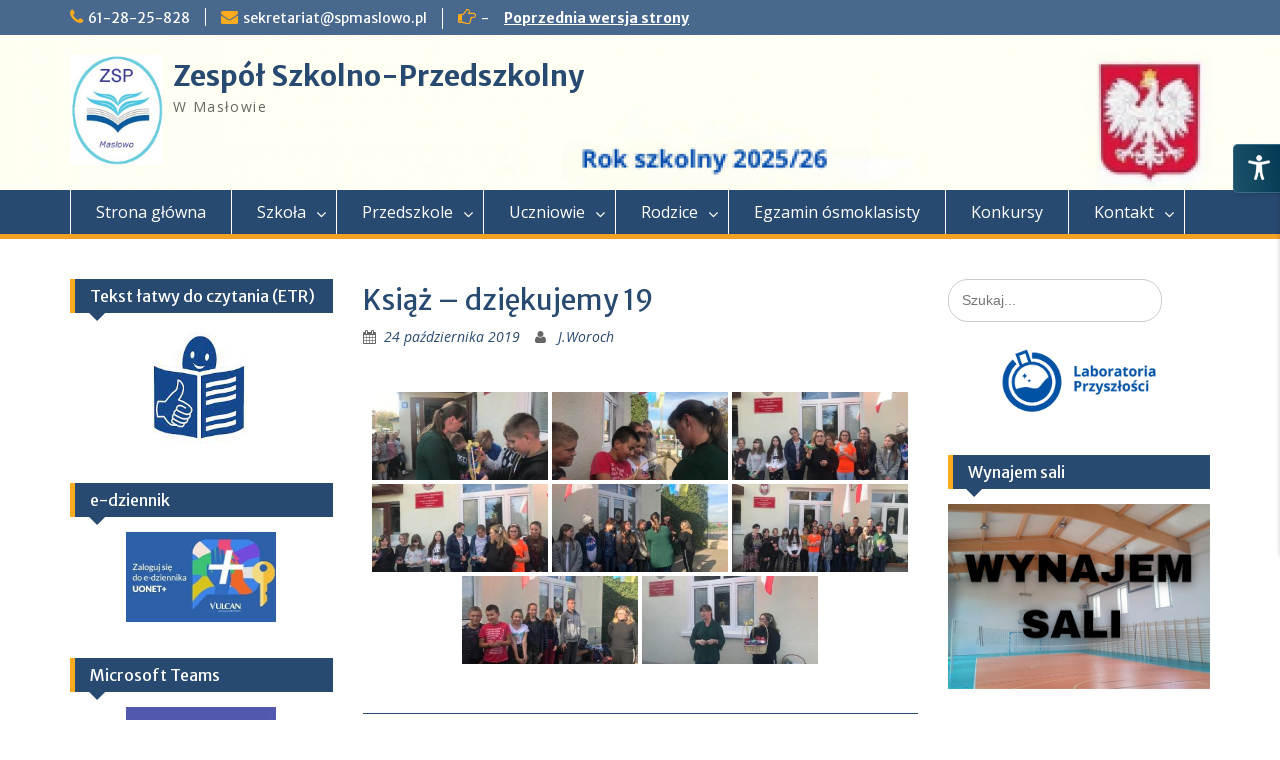

--- FILE ---
content_type: text/html; charset=UTF-8
request_url: http://spmaslowo.pl/index.php/bwg_gallery/ksiaz-dziekujemy-19/
body_size: 14679
content:
<!DOCTYPE html> <html lang="pl-PL"><head>
	    <meta charset="UTF-8">
    <meta name="viewport" content="width=device-width, initial-scale=1">
    <link rel="profile" href="http://gmpg.org/xfn/11">
    <link rel="pingback" href="http://spmaslowo.pl/xmlrpc.php">
    
<title>Książ &#8211; dziękujemy 19 &#8211; Zespół Szkolno-Przedszkolny</title>
<meta name='robots' content='max-image-preview:large' />
<link rel='dns-prefetch' href='//fonts.googleapis.com' />
<link rel='dns-prefetch' href='//s.w.org' />
<link rel="alternate" type="application/rss+xml" title="Zespół Szkolno-Przedszkolny &raquo; Kanał z wpisami" href="http://spmaslowo.pl/index.php/feed/" />
<link rel="alternate" type="application/rss+xml" title="Zespół Szkolno-Przedszkolny &raquo; Kanał z komentarzami" href="http://spmaslowo.pl/index.php/comments/feed/" />
<link rel="alternate" type="text/calendar" title="Zespół Szkolno-Przedszkolny &raquo; iCal Feed" href="http://spmaslowo.pl/index.php/events/?ical=1" />
		<script type="text/javascript">
			window._wpemojiSettings = {"baseUrl":"https:\/\/s.w.org\/images\/core\/emoji\/13.0.1\/72x72\/","ext":".png","svgUrl":"https:\/\/s.w.org\/images\/core\/emoji\/13.0.1\/svg\/","svgExt":".svg","source":{"concatemoji":"http:\/\/spmaslowo.pl\/wp-includes\/js\/wp-emoji-release.min.js?ver=5.7.14"}};
			!function(e,a,t){var n,r,o,i=a.createElement("canvas"),p=i.getContext&&i.getContext("2d");function s(e,t){var a=String.fromCharCode;p.clearRect(0,0,i.width,i.height),p.fillText(a.apply(this,e),0,0);e=i.toDataURL();return p.clearRect(0,0,i.width,i.height),p.fillText(a.apply(this,t),0,0),e===i.toDataURL()}function c(e){var t=a.createElement("script");t.src=e,t.defer=t.type="text/javascript",a.getElementsByTagName("head")[0].appendChild(t)}for(o=Array("flag","emoji"),t.supports={everything:!0,everythingExceptFlag:!0},r=0;r<o.length;r++)t.supports[o[r]]=function(e){if(!p||!p.fillText)return!1;switch(p.textBaseline="top",p.font="600 32px Arial",e){case"flag":return s([127987,65039,8205,9895,65039],[127987,65039,8203,9895,65039])?!1:!s([55356,56826,55356,56819],[55356,56826,8203,55356,56819])&&!s([55356,57332,56128,56423,56128,56418,56128,56421,56128,56430,56128,56423,56128,56447],[55356,57332,8203,56128,56423,8203,56128,56418,8203,56128,56421,8203,56128,56430,8203,56128,56423,8203,56128,56447]);case"emoji":return!s([55357,56424,8205,55356,57212],[55357,56424,8203,55356,57212])}return!1}(o[r]),t.supports.everything=t.supports.everything&&t.supports[o[r]],"flag"!==o[r]&&(t.supports.everythingExceptFlag=t.supports.everythingExceptFlag&&t.supports[o[r]]);t.supports.everythingExceptFlag=t.supports.everythingExceptFlag&&!t.supports.flag,t.DOMReady=!1,t.readyCallback=function(){t.DOMReady=!0},t.supports.everything||(n=function(){t.readyCallback()},a.addEventListener?(a.addEventListener("DOMContentLoaded",n,!1),e.addEventListener("load",n,!1)):(e.attachEvent("onload",n),a.attachEvent("onreadystatechange",function(){"complete"===a.readyState&&t.readyCallback()})),(n=t.source||{}).concatemoji?c(n.concatemoji):n.wpemoji&&n.twemoji&&(c(n.twemoji),c(n.wpemoji)))}(window,document,window._wpemojiSettings);
		</script>
		<style type="text/css">
img.wp-smiley,
img.emoji {
	display: inline !important;
	border: none !important;
	box-shadow: none !important;
	height: 1em !important;
	width: 1em !important;
	margin: 0 .07em !important;
	vertical-align: -0.1em !important;
	background: none !important;
	padding: 0 !important;
}
</style>
	<link rel='stylesheet' id='embed-pdf-viewer-css'  href='http://spmaslowo.pl/wp-content/plugins/embed-pdf-viewer/css/embed-pdf-viewer.css?ver=5.7.14' type='text/css' media='screen' />
<link rel='stylesheet' id='wp-block-library-css'  href='http://spmaslowo.pl/wp-includes/css/dist/block-library/style.min.css?ver=5.7.14' type='text/css' media='all' />
<link rel='stylesheet' id='admin-style-css'  href='http://spmaslowo.pl/wp-content/plugins/accessibility/assets//css/admin-style.css?ver=1.0.6' type='text/css' media='all' />
<link rel='stylesheet' id='bwg_fonts-css'  href='http://spmaslowo.pl/wp-content/plugins/photo-gallery/css/bwg-fonts/fonts.css?ver=0.0.1' type='text/css' media='all' />
<link rel='stylesheet' id='sumoselect-css'  href='http://spmaslowo.pl/wp-content/plugins/photo-gallery/css/sumoselect.min.css?ver=3.4.6' type='text/css' media='all' />
<link rel='stylesheet' id='mCustomScrollbar-css'  href='http://spmaslowo.pl/wp-content/plugins/photo-gallery/css/jquery.mCustomScrollbar.min.css?ver=3.1.5' type='text/css' media='all' />
<link rel='stylesheet' id='bwg_frontend-css'  href='http://spmaslowo.pl/wp-content/plugins/photo-gallery/css/styles.min.css?ver=1.8.0' type='text/css' media='all' />
<link rel='stylesheet' id='fontawesome-css'  href='http://spmaslowo.pl/wp-content/themes/education-hub/third-party/font-awesome/css/font-awesome.min.css?ver=4.6.1' type='text/css' media='all' />
<link rel='stylesheet' id='education-hub-google-fonts-css'  href='//fonts.googleapis.com/css?family=Open+Sans%3A600%2C400%2C400italic%2C300%2C100%2C700%7CMerriweather+Sans%3A400%2C700&#038;ver=5.7.14' type='text/css' media='all' />
<link rel='stylesheet' id='education-hub-style-css'  href='http://spmaslowo.pl/wp-content/themes/education-hub/style.css?ver=1.9' type='text/css' media='all' />
<style id='education-hub-style-inline-css' type='text/css'>
#masthead{ background-image: url("http://spmaslowo.pl/wp-content/uploads/2025/08/cropped-Rok-szkolny-2025_26.png"); background-repeat: no-repeat; background-position: center center; }
</style>
<link rel='stylesheet' id='tablepress-default-css'  href='http://spmaslowo.pl/wp-content/plugins/tablepress/css/default.min.css?ver=1.14' type='text/css' media='all' />
<script type='text/javascript' src='http://spmaslowo.pl/wp-includes/js/jquery/jquery.min.js?ver=3.5.1' id='jquery-core-js'></script>
<script type='text/javascript' src='http://spmaslowo.pl/wp-includes/js/jquery/jquery-migrate.min.js?ver=3.3.2' id='jquery-migrate-js'></script>
<script type='text/javascript' src='http://spmaslowo.pl/wp-content/plugins/photo-gallery/js/jquery.sumoselect.min.js?ver=3.4.6' id='sumoselect-js'></script>
<script type='text/javascript' src='http://spmaslowo.pl/wp-content/plugins/photo-gallery/js/jquery.mobile.min.js?ver=1.4.5' id='jquery-mobile-js'></script>
<script type='text/javascript' src='http://spmaslowo.pl/wp-content/plugins/photo-gallery/js/jquery.mCustomScrollbar.concat.min.js?ver=3.1.5' id='mCustomScrollbar-js'></script>
<script type='text/javascript' src='http://spmaslowo.pl/wp-content/plugins/photo-gallery/js/jquery.fullscreen.min.js?ver=0.6.0' id='jquery-fullscreen-js'></script>
<script type='text/javascript' id='bwg_frontend-js-extra'>
/* <![CDATA[ */
var bwg_objectsL10n = {"bwg_field_required":"field is required.","bwg_mail_validation":"To nie jest prawid\u0142owy adres e-mail. ","bwg_search_result":"Nie ma \u017cadnych zdj\u0119\u0107 pasuj\u0105cych do wyszukiwania.","bwg_select_tag":"Select Tag","bwg_order_by":"Order By","bwg_search":"Szukaj","bwg_show_ecommerce":"Poka\u017c sklep","bwg_hide_ecommerce":"Ukryj sklep","bwg_show_comments":"Poka\u017c komentarze","bwg_hide_comments":"Ukryj komentarze","bwg_restore":"Przywr\u00f3\u0107","bwg_maximize":"Maksymalizacji","bwg_fullscreen":"Pe\u0142ny ekran","bwg_exit_fullscreen":"Zamknij tryb pe\u0142noekranowy","bwg_search_tag":"SEARCH...","bwg_tag_no_match":"No tags found","bwg_all_tags_selected":"All tags selected","bwg_tags_selected":"tags selected","play":"Odtw\u00f3rz","pause":"Pauza","is_pro":"","bwg_play":"Odtw\u00f3rz","bwg_pause":"Pauza","bwg_hide_info":"Ukryj informacje","bwg_show_info":"Poka\u017c informacje","bwg_hide_rating":"Ukryj oceni\u0142","bwg_show_rating":"Poka\u017c ocen\u0119","ok":"Ok","cancel":"Anuluj","select_all":"Wybierz wszystkie","lazy_load":"0","lazy_loader":"http:\/\/spmaslowo.pl\/wp-content\/plugins\/photo-gallery\/images\/ajax_loader.png","front_ajax":"0","bwg_tag_see_all":"see all tags","bwg_tag_see_less":"see less tags","page_speed":""};
/* ]]> */
</script>
<script type='text/javascript' src='http://spmaslowo.pl/wp-content/plugins/photo-gallery/js/scripts.min.js?ver=1.8.0' id='bwg_frontend-js'></script>
<script type='text/javascript' src='http://spmaslowo.pl/wp-content/plugins/photo-gallery/js/circle-progress.js?ver=1.8.0' id='bwg_speed_circle-js'></script>
<meta name="robots" content="noindex,nofollow" />
<link rel="https://api.w.org/" href="http://spmaslowo.pl/index.php/wp-json/" /><link rel="EditURI" type="application/rsd+xml" title="RSD" href="http://spmaslowo.pl/xmlrpc.php?rsd" />
<link rel="wlwmanifest" type="application/wlwmanifest+xml" href="http://spmaslowo.pl/wp-includes/wlwmanifest.xml" /> 
<meta name="generator" content="WordPress 5.7.14" />
<link rel="canonical" href="http://spmaslowo.pl/index.php/bwg_gallery/ksiaz-dziekujemy-19/" />
<link rel='shortlink' href='http://spmaslowo.pl/?p=2724' />
<link rel="alternate" type="application/json+oembed" href="http://spmaslowo.pl/index.php/wp-json/oembed/1.0/embed?url=http%3A%2F%2Fspmaslowo.pl%2Findex.php%2Fbwg_gallery%2Fksiaz-dziekujemy-19%2F" />
<link rel="alternate" type="text/xml+oembed" href="http://spmaslowo.pl/index.php/wp-json/oembed/1.0/embed?url=http%3A%2F%2Fspmaslowo.pl%2Findex.php%2Fbwg_gallery%2Fksiaz-dziekujemy-19%2F&#038;format=xml" />
<meta name="tec-api-version" content="v1"><meta name="tec-api-origin" content="http://spmaslowo.pl"><link rel="alternate" href="http://spmaslowo.pl/index.php/wp-json/tribe/events/v1/" />
<style type="text/css">
.site-info { display: none; } nav.navigation.post-navigation { display: none; } input.search-submit { display: none; } a.read-more { color: #db9024; font-weight: bold; font-size: 15px; } #content article { border-bottom: 1px solid #294a70; padding-bottom: 25px; }
</style>
<style type="text/css" id="custom-background-css">
body.custom-background { background-color: #ffffff; }
</style>
	<link rel="icon" href="http://spmaslowo.pl/wp-content/uploads/2019/09/cropped-logo-1-32x32.jpg" sizes="32x32" />
<link rel="icon" href="http://spmaslowo.pl/wp-content/uploads/2019/09/cropped-logo-1-192x192.jpg" sizes="192x192" />
<link rel="apple-touch-icon" href="http://spmaslowo.pl/wp-content/uploads/2019/09/cropped-logo-1-180x180.jpg" />
<meta name="msapplication-TileImage" content="http://spmaslowo.pl/wp-content/uploads/2019/09/cropped-logo-1-270x270.jpg" />
		<style type="text/css" id="wp-custom-css">
			/*
Tutaj możesz dodać własny CSS.

Naciśnij ikonkę pomocy, żeby dowiedzieć się więcej.
*/
/* Usunięcie napisu kategorii */
footer.entry-footer {
    display: none;
}		</style>
		</head>

<body class="bwg_gallery-template-default single single-bwg_gallery postid-2724 custom-background wp-custom-logo tribe-no-js tribe-bar-is-disabled metaslider-plugin group-blog site-layout-fluid global-layout-three-columns">

	    <div id="page" class="container hfeed site">
    <a class="skip-link screen-reader-text" href="#content">Skip to content</a>
    	<div id="tophead">
		<div class="container">
			<div id="quick-contact">
									<ul>
													<li class="quick-call"><a href="tel:612825828">61-28-25-828</a></li>
																			<li class="quick-email"><a href="mailto:sekretariat@spmaslowo.pl">sekretariat@spmaslowo.pl</a></li>
											</ul>
													<div class="top-news">
						<p>
																			<span class="top-news-title">-</span>
																									<a href="http://spmaslowo.home.pl">Poprzednia wersja strony							</a>
												</p>
					</div>
							</div>

			
							<div class="header-social-wrapper">
					<div class="widget education_hub_widget_social"></div>				</div><!-- .header-social-wrapper -->
			
		</div> <!-- .container -->
	</div><!--  #tophead -->

	<header id="masthead" class="site-header" role="banner"><div class="container">			    <div class="site-branding">

		    <a href="http://spmaslowo.pl/" class="custom-logo-link" rel="home"><img width="264" height="312" src="http://spmaslowo.pl/wp-content/uploads/2019/09/cropped-logo-1-2.jpg" class="custom-logo" alt="Zespół Szkolno-Przedszkolny" srcset="http://spmaslowo.pl/wp-content/uploads/2019/09/cropped-logo-1-2.jpg 264w, http://spmaslowo.pl/wp-content/uploads/2019/09/cropped-logo-1-2-254x300.jpg 254w, http://spmaslowo.pl/wp-content/uploads/2019/09/cropped-logo-1-2-228x270.jpg 228w" sizes="(max-width: 264px) 100vw, 264px" /></a>
										        <div id="site-identity">
					            	              <p class="site-title"><a href="http://spmaslowo.pl/" rel="home">Zespół Szkolno-Przedszkolny</a></p>
	            				
					            <p class="site-description">W Masłowie</p>
					        </div><!-- #site-identity -->
			
	    </div><!-- .site-branding -->

	    	    
        </div><!-- .container --></header><!-- #masthead -->    <div id="main-nav" class="clear-fix">
        <div class="container">
        <nav id="site-navigation" class="main-navigation" role="navigation">
          <button class="menu-toggle" aria-controls="primary-menu" aria-expanded="false"><i class="fa fa-bars"></i>
			Menu</button>
            <div class="wrap-menu-content">
				<div class="menu-jacek-1-container"><ul id="primary-menu" class="menu"><li id="menu-item-528" class="menu-item menu-item-type-custom menu-item-object-custom menu-item-home menu-item-528"><a href="http://spmaslowo.pl">Strona główna</a></li>
<li id="menu-item-529" class="menu-item menu-item-type-custom menu-item-object-custom menu-item-has-children menu-item-529"><a>Szkoła</a>
<ul class="sub-menu">
	<li id="menu-item-545" class="menu-item menu-item-type-post_type menu-item-object-page menu-item-545"><a href="http://spmaslowo.pl/index.php/nasz-patron/">Nasz patron</a></li>
	<li id="menu-item-540" class="menu-item menu-item-type-post_type menu-item-object-page menu-item-has-children menu-item-540"><a href="http://spmaslowo.pl/index.php/dokumenty-szkoly-2/">Dokumenty szkoły</a>
	<ul class="sub-menu">
		<li id="menu-item-543" class="menu-item menu-item-type-post_type menu-item-object-page menu-item-543"><a href="http://spmaslowo.pl/index.php/statut-szkoly/"><B><h5><font color=red>STATUT SZKOŁY</font></H5></B></a></li>
		<li id="menu-item-15068" class="menu-item menu-item-type-post_type menu-item-object-page menu-item-15068"><a href="http://spmaslowo.pl/index.php/standardy-ochrony-maloletnich/">STANDARDY OCHRONY MAŁOLETNICH</a></li>
		<li id="menu-item-5809" class="menu-item menu-item-type-post_type menu-item-object-page menu-item-5809"><a href="http://spmaslowo.pl/index.php/wewnetrzne-procedury-bezpieczenstwa/">Wewnętrzne procedury bezpieczeństwa -26.08.2020</a></li>
		<li id="menu-item-12062" class="menu-item menu-item-type-post_type menu-item-object-page menu-item-12062"><a href="http://spmaslowo.pl/index.php/regulamin-dowozow-i-odwozow/">Regulamin dowozów i odwozów</a></li>
		<li id="menu-item-13036" class="menu-item menu-item-type-post_type menu-item-object-page menu-item-13036"><a href="http://spmaslowo.pl/index.php/swietlica-szkolna/">Świetlica szkolna</a></li>
		<li id="menu-item-9247" class="menu-item menu-item-type-post_type menu-item-object-page menu-item-9247"><a href="http://spmaslowo.pl/index.php/procedura-duplikatow-dokumentow/">Procedura wydawania duplikatu dokumentów</a></li>
		<li id="menu-item-5476" class="menu-item menu-item-type-custom menu-item-object-custom menu-item-has-children menu-item-5476"><a>Dokumenty dla ucznia</a>
		<ul class="sub-menu">
			<li id="menu-item-5474" class="menu-item menu-item-type-post_type menu-item-object-page menu-item-5474"><a href="http://spmaslowo.pl/index.php/biblioteka-w-czasach-pandemii/">Biblioteka w czasach pandemii</a></li>
		</ul>
</li>
		<li id="menu-item-6059" class="menu-item menu-item-type-post_type menu-item-object-page menu-item-6059"><a href="http://spmaslowo.pl/index.php/wymagania-edukacyjne/">Wymagania edukacyjne</a></li>
		<li id="menu-item-9487" class="menu-item menu-item-type-post_type menu-item-object-page menu-item-9487"><a href="http://spmaslowo.pl/index.php/podstawa-programowa/">Podstawa programowa</a></li>
		<li id="menu-item-9224" class="menu-item menu-item-type-post_type menu-item-object-page menu-item-9224"><a href="http://spmaslowo.pl/index.php/szkolny-zestaw-programow-2021-2022/">Szkolny zestaw programów 2023-2024</a></li>
		<li id="menu-item-2650" class="menu-item menu-item-type-post_type menu-item-object-page menu-item-2650"><a href="http://spmaslowo.pl/index.php/regulamin-wycieczek-i-wyjsc/">Regulamin wycieczek i wyjść</a></li>
		<li id="menu-item-3663" class="menu-item menu-item-type-post_type menu-item-object-page menu-item-3663"><a href="http://spmaslowo.pl/index.php/procedura-uzyskiwania-zwolnien-z-zajec-wychowania-fizycznego/">Procedura uzyskiwania zwolnień  z zajęć wychowania fizycznego</a></li>
	</ul>
</li>
	<li id="menu-item-538" class="menu-item menu-item-type-post_type menu-item-object-page menu-item-538"><a href="http://spmaslowo.pl/index.php/rekrutacja-201617/">Rekrutacja 2026/2027</a></li>
	<li id="menu-item-2371" class="menu-item menu-item-type-post_type menu-item-object-page menu-item-2371"><a href="http://spmaslowo.pl/index.php/szkolny-informator/">Szkolny informator – 2023/2024</a></li>
	<li id="menu-item-9190" class="menu-item menu-item-type-post_type menu-item-object-page menu-item-9190"><a href="http://spmaslowo.pl/index.php/kadra-szkoly/">Kadra szkoły</a></li>
	<li id="menu-item-14035" class="menu-item menu-item-type-post_type menu-item-object-page menu-item-14035"><a href="http://spmaslowo.pl/index.php/specjalisci/">Specjaliści</a></li>
	<li id="menu-item-536" class="menu-item menu-item-type-post_type menu-item-object-page menu-item-536"><a href="http://spmaslowo.pl/index.php/wykaz-podrecznikow/">Wykaz podręczników</a></li>
	<li id="menu-item-14895" class="menu-item menu-item-type-post_type menu-item-object-page menu-item-14895"><a href="http://spmaslowo.pl/index.php/pisza-o-nas/">PISZĄ O NAS</a></li>
	<li id="menu-item-533" class="menu-item menu-item-type-custom menu-item-object-custom menu-item-has-children menu-item-533"><a>100 lecie szkoły</a>
	<ul class="sub-menu">
		<li id="menu-item-547" class="menu-item menu-item-type-post_type menu-item-object-page menu-item-547"><a href="http://spmaslowo.pl/index.php/100-lecie-prezentacja/">100 lecie – prezentacja</a></li>
		<li id="menu-item-548" class="menu-item menu-item-type-post_type menu-item-object-page menu-item-548"><a href="http://spmaslowo.pl/index.php/foto-relacja-z-obchodow-100-lecia-szkoly/">Fotorelacja</a></li>
	</ul>
</li>
	<li id="menu-item-2563" class="menu-item menu-item-type-post_type menu-item-object-page menu-item-2563"><a href="http://spmaslowo.pl/index.php/konkursy/">Konkursy, Regulaminy</a></li>
	<li id="menu-item-1637" class="menu-item menu-item-type-post_type menu-item-object-page menu-item-privacy-policy menu-item-1637"><a href="http://spmaslowo.pl/index.php/polityka-prywatnosci/">Polityka prywatności RODO</a></li>
	<li id="menu-item-15476" class="menu-item menu-item-type-post_type menu-item-object-page menu-item-15476"><a href="http://spmaslowo.pl/index.php/wynajem-sali/">WYNAJEM SALI</a></li>
</ul>
</li>
<li id="menu-item-2505" class="menu-item menu-item-type-custom menu-item-object-custom menu-item-has-children menu-item-2505"><a>Przedszkole</a>
<ul class="sub-menu">
	<li id="menu-item-2593" class="menu-item menu-item-type-taxonomy menu-item-object-category menu-item-2593"><a href="http://spmaslowo.pl/index.php/category/wydarzenia-przedszkolne/">Wydarzenia przedszkolne</a></li>
	<li id="menu-item-4017" class="menu-item menu-item-type-post_type menu-item-object-page menu-item-4017"><a href="http://spmaslowo.pl/index.php/rekrutacja-2020-2021/">Rekrutacja 2025/2026 – Przedszkole</a></li>
	<li id="menu-item-2490" class="menu-item menu-item-type-custom menu-item-object-custom menu-item-has-children menu-item-2490"><a>Dokumenty przedszkola</a>
	<ul class="sub-menu">
		<li id="menu-item-2503" class="menu-item menu-item-type-post_type menu-item-object-page menu-item-2503"><a href="http://spmaslowo.pl/index.php/statut-przedszkola/"><B><h5><font color=red>STATUT PRZEDSZKOLA</font></H5></B></a></li>
		<li id="menu-item-15074" class="menu-item menu-item-type-post_type menu-item-object-page menu-item-15074"><a href="http://spmaslowo.pl/index.php/standardy-ochrony-maloletnich-2/">Standardy Ochrony Małoletnich</a></li>
		<li id="menu-item-11950" class="menu-item menu-item-type-post_type menu-item-object-page menu-item-11950"><a href="http://spmaslowo.pl/index.php/procedura-przyprowadzania-i-odbierania-dzieci-z-przedszkola/">Procedura przyprowadzania i odbierania dzieci z przedszkola</a></li>
		<li id="menu-item-12063" class="menu-item menu-item-type-post_type menu-item-object-page menu-item-12063"><a href="http://spmaslowo.pl/index.php/regulamin-dowozow-i-odwozow/">Regulamin dowozów i odwozów</a></li>
		<li id="menu-item-2651" class="menu-item menu-item-type-post_type menu-item-object-page menu-item-2651"><a href="http://spmaslowo.pl/index.php/regulamin-wycieczek-i-wyjsc/">Regulamin wycieczek i wyjść</a></li>
		<li id="menu-item-2467" class="menu-item menu-item-type-post_type menu-item-object-page menu-item-2467"><a href="http://spmaslowo.pl/index.php/regulamin-oplat/">Regulamin opłat</a></li>
		<li id="menu-item-3279" class="menu-item menu-item-type-post_type menu-item-object-page menu-item-3279"><a href="http://spmaslowo.pl/index.php/ramowy-rozklad-dnia/">Ramowy rozkład dnia</a></li>
		<li id="menu-item-9488" class="menu-item menu-item-type-post_type menu-item-object-page menu-item-9488"><a href="http://spmaslowo.pl/index.php/podstawa-programowa/">Podstawa programowa</a></li>
		<li id="menu-item-2473" class="menu-item menu-item-type-post_type menu-item-object-page menu-item-2473"><a href="http://spmaslowo.pl/index.php/szkolny-zestaw-programow-2019-2020/">Przedszkolny zestaw programów 2023/2024</a></li>
		<li id="menu-item-5511" class="menu-item menu-item-type-post_type menu-item-object-page menu-item-5511"><a href="http://spmaslowo.pl/index.php/procedury-bezpieczenstwa-w-okresie-pandemii/">PROCEDURY BEZPIECZEŃSTWA W OKRESIE PANDEMII W PRZEDSZKOLU</a></li>
	</ul>
</li>
	<li id="menu-item-6022" class="menu-item menu-item-type-post_type menu-item-object-page menu-item-6022"><a href="http://spmaslowo.pl/index.php/przedszkolny-informator/">Przedszkolny informator 2023/2024</a></li>
	<li id="menu-item-2481" class="menu-item menu-item-type-post_type menu-item-object-page menu-item-2481"><a href="http://spmaslowo.pl/index.php/harmonogram-imprez-przedszkolnych/">Harmonogram imprez przedszkolnych</a></li>
	<li id="menu-item-9194" class="menu-item menu-item-type-post_type menu-item-object-page menu-item-9194"><a href="http://spmaslowo.pl/index.php/kadra-przedszkola/">Kadra przedszkola</a></li>
	<li id="menu-item-14036" class="menu-item menu-item-type-post_type menu-item-object-page menu-item-14036"><a href="http://spmaslowo.pl/index.php/specjalisci/">Specjaliści</a></li>
	<li id="menu-item-2263" class="menu-item menu-item-type-post_type menu-item-object-page menu-item-2263"><a href="http://spmaslowo.pl/index.php/dowozy-02-09-2019/">Dowozy–Odwozy</a></li>
	<li id="menu-item-2696" class="menu-item menu-item-type-post_type menu-item-object-page menu-item-2696"><a href="http://spmaslowo.pl/index.php/prezentacja-grup-przedszkolnych/">Prezentacja grup przedszkolnych</a></li>
	<li id="menu-item-14885" class="menu-item menu-item-type-post_type menu-item-object-page menu-item-14885"><a href="http://spmaslowo.pl/index.php/finansowy-poradnik-dla-rodzicow/">FINANSOWY PORADNIK DLA RODZICÓW</a></li>
	<li id="menu-item-14909" class="menu-item menu-item-type-post_type menu-item-object-page menu-item-14909"><a href="http://spmaslowo.pl/index.php/pisza-o-nas/">PISZĄ O NAS</a></li>
	<li id="menu-item-4327" class="menu-item menu-item-type-post_type menu-item-object-page menu-item-has-children menu-item-4327"><a href="http://spmaslowo.pl/index.php/materialy-dla-dzieci/">Materiały dla dzieci</a>
	<ul class="sub-menu">
		<li id="menu-item-4494" class="menu-item menu-item-type-post_type menu-item-object-page menu-item-4494"><a href="http://spmaslowo.pl/index.php/od-p-joli/">Propozycje dla dzieci i rodziców</a></li>
		<li id="menu-item-4575" class="menu-item menu-item-type-post_type menu-item-object-page menu-item-4575"><a href="http://spmaslowo.pl/index.php/propozycje-cwiczen-korekcyjnych/">Propozycje ćwiczeń korekcyjnych dla dzieci</a></li>
		<li id="menu-item-4569" class="menu-item menu-item-type-post_type menu-item-object-page menu-item-4569"><a href="http://spmaslowo.pl/index.php/wiosenne-zabawy-i-inspiracje-20-pomyslow/">Wiosenne zabawy i inspiracje 20 pomysłów</a></li>
		<li id="menu-item-4529" class="menu-item menu-item-type-post_type menu-item-object-page menu-item-4529"><a href="http://spmaslowo.pl/index.php/baza-zajec-i-zabawa-dla-dzieci-gr-sloneczka/">Baza zajęć i zabawa dla dzieci – gr. Słoneczka</a></li>
		<li id="menu-item-4532" class="menu-item menu-item-type-post_type menu-item-object-page menu-item-4532"><a href="http://spmaslowo.pl/index.php/wiosenne-zabawy-i-inspiracje/">Wiosenne zabawy i inspiracje</a></li>
		<li id="menu-item-4454" class="menu-item menu-item-type-post_type menu-item-object-page menu-item-4454"><a href="http://spmaslowo.pl/index.php/jezyk-angielski/">Język angielski</a></li>
	</ul>
</li>
</ul>
</li>
<li id="menu-item-530" class="menu-item menu-item-type-custom menu-item-object-custom menu-item-has-children menu-item-530"><a>Uczniowie</a>
<ul class="sub-menu">
	<li id="menu-item-998" class="menu-item menu-item-type-post_type menu-item-object-page menu-item-998"><a href="http://spmaslowo.pl/index.php/plan-lekcji-201617/">Plan lekcji</a></li>
	<li id="menu-item-2262" class="menu-item menu-item-type-post_type menu-item-object-page menu-item-2262"><a href="http://spmaslowo.pl/index.php/dowozy-02-09-2019/">Dowozy i odwozy</a></li>
	<li id="menu-item-11982" class="menu-item menu-item-type-post_type menu-item-object-page menu-item-11982"><a href="http://spmaslowo.pl/index.php/konsultacje/">KONSULTACJE</a></li>
	<li id="menu-item-854" class="menu-item menu-item-type-post_type menu-item-object-page menu-item-has-children menu-item-854"><a href="http://spmaslowo.pl/index.php/materialy-dla-ucznia/">Materiały dla ucznia</a>
	<ul class="sub-menu">
		<li id="menu-item-4134" class="menu-item menu-item-type-post_type menu-item-object-page menu-item-4134"><a href="http://spmaslowo.pl/index.php/materialy-edukacyjne/">Materiały edukacyjne</a></li>
		<li id="menu-item-4197" class="menu-item menu-item-type-post_type menu-item-object-page menu-item-4197"><a href="http://spmaslowo.pl/index.php/ciekawe-strony/">Ciekawe linki</a></li>
		<li id="menu-item-4223" class="menu-item menu-item-type-post_type menu-item-object-page menu-item-4223"><a href="http://spmaslowo.pl/index.php/ke-informacje/">CKE–informacje kl VIII</a></li>
		<li id="menu-item-4549" class="menu-item menu-item-type-post_type menu-item-object-page menu-item-4549"><a href="http://spmaslowo.pl/index.php/biblioteka-2/">Biblioteka</a></li>
		<li id="menu-item-4250" class="menu-item menu-item-type-post_type menu-item-object-page menu-item-4250"><a href="http://spmaslowo.pl/index.php/edukacja-wczesnoszkolna/">Edukacja wczesnoszkolna</a></li>
		<li id="menu-item-4144" class="menu-item menu-item-type-post_type menu-item-object-page menu-item-4144"><a href="http://spmaslowo.pl/index.php/geografia/">Geografia</a></li>
		<li id="menu-item-4303" class="menu-item menu-item-type-post_type menu-item-object-page menu-item-4303"><a href="http://spmaslowo.pl/index.php/historia-oraz-jezyk-polski/">Historia > język polski</a></li>
		<li id="menu-item-4273" class="menu-item menu-item-type-post_type menu-item-object-page menu-item-4273"><a href="http://spmaslowo.pl/index.php/matematyka-klasy-v-viii/">Matematyka klasy V-VIII</a></li>
		<li id="menu-item-4407" class="menu-item menu-item-type-post_type menu-item-object-page menu-item-4407"><a href="http://spmaslowo.pl/index.php/tworzenie-animacji/">Tworzenie animacji</a></li>
		<li id="menu-item-4343" class="menu-item menu-item-type-post_type menu-item-object-page menu-item-4343"><a href="http://spmaslowo.pl/index.php/nuty-i-podklady-muzyczne-dla-uczniow/">Muzyka-Nuty i podkłady</a></li>
	</ul>
</li>
	<li id="menu-item-6249" class="menu-item menu-item-type-post_type menu-item-object-page menu-item-6249"><a href="http://spmaslowo.pl/index.php/samorzad-uczniowski-2/">SAMORZĄD UCZNIOWSKI</a></li>
	<li id="menu-item-2697" class="menu-item menu-item-type-post_type menu-item-object-page menu-item-2697"><a href="http://spmaslowo.pl/index.php/prezentacja-klas/">Prezentacja klas 2025/26</a></li>
</ul>
</li>
<li id="menu-item-531" class="menu-item menu-item-type-custom menu-item-object-custom menu-item-has-children menu-item-531"><a>Rodzice</a>
<ul class="sub-menu">
	<li id="menu-item-11983" class="menu-item menu-item-type-post_type menu-item-object-page menu-item-11983"><a href="http://spmaslowo.pl/index.php/konsultacje/">KONSULTACJE</a></li>
	<li id="menu-item-9210" class="menu-item menu-item-type-post_type menu-item-object-page menu-item-9210"><a href="http://spmaslowo.pl/index.php/druki-do-pobrania/">DRUKI DO POBRANIA</a></li>
	<li id="menu-item-546" class="menu-item menu-item-type-post_type menu-item-object-page menu-item-546"><a href="http://spmaslowo.pl/index.php/informacje-dla-rodzicow/">Informacje dla rodziców</a></li>
	<li id="menu-item-14936" class="menu-item menu-item-type-post_type menu-item-object-page menu-item-14936"><a href="http://spmaslowo.pl/index.php/czy-wszystkie-zabawki-we-wlasciwy-sposob-wplywaja-na-psychike-dziecka/">Czy wszystkie zabawki we właściwy sposób wpływają na psychikę dziecka?</a></li>
	<li id="menu-item-539" class="menu-item menu-item-type-post_type menu-item-object-page menu-item-539"><a href="http://spmaslowo.pl/index.php/rada-rodzicow/">Rada Rodziców   –  szkoła</a></li>
	<li id="menu-item-9087" class="menu-item menu-item-type-post_type menu-item-object-page menu-item-9087"><a href="http://spmaslowo.pl/index.php/rada-rodzicow-przedszkole/">Rada Rodziców – przedszkole</a></li>
	<li id="menu-item-537" class="menu-item menu-item-type-post_type menu-item-object-page menu-item-537"><a href="http://spmaslowo.pl/index.php/informacja-o-warunkach-ubezpieczenia-uczniow-2/">Informacja o ubezpieczeniu uczniów</a></li>
</ul>
</li>
<li id="menu-item-11477" class="menu-item menu-item-type-post_type menu-item-object-page menu-item-11477"><a href="http://spmaslowo.pl/index.php/egzamin-osmoklasisty-2020/">Egzamin ósmoklasisty</a></li>
<li id="menu-item-2074" class="menu-item menu-item-type-post_type menu-item-object-page menu-item-2074"><a href="http://spmaslowo.pl/index.php/konkursy/">Konkursy</a></li>
<li id="menu-item-532" class="menu-item menu-item-type-custom menu-item-object-custom menu-item-has-children menu-item-532"><a>Kontakt</a>
<ul class="sub-menu">
	<li id="menu-item-535" class="menu-item menu-item-type-post_type menu-item-object-page menu-item-535"><a href="http://spmaslowo.pl/index.php/sekretariat/">Sekretariat</a></li>
	<li id="menu-item-7198" class="menu-item menu-item-type-post_type menu-item-object-page menu-item-7198"><a href="http://spmaslowo.pl/index.php/dane-do-faktury/">Dane do faktury</a></li>
	<li id="menu-item-15932" class="menu-item menu-item-type-post_type menu-item-object-page menu-item-15932"><a href="http://spmaslowo.pl/index.php/e-doreczenia/">e-Doręczenia</a></li>
	<li id="menu-item-534" class="menu-item menu-item-type-post_type menu-item-object-page menu-item-534"><a href="http://spmaslowo.pl/index.php/administrator-serwisu/">Administrator serwisu</a></li>
</ul>
</li>
</ul></div>            </div><!-- .menu-content -->
        </nav><!-- #site-navigation -->
       </div> <!-- .container -->
    </div> <!-- #main-nav -->
    
	<div id="content" class="site-content"><div class="container"><div class="inner-wrapper">    
	<div id="primary" class="content-area">
		<main id="main" class="site-main" role="main">

		
			
<article id="post-2724" class="post-2724 bwg_gallery type-bwg_gallery status-publish hentry">
	<header class="entry-header">
		<h1 class="entry-title">Książ &#8211; dziękujemy 19</h1>
		<div class="entry-meta">
			<span class="posted-on"><a href="http://spmaslowo.pl/index.php/bwg_gallery/ksiaz-dziekujemy-19/" rel="bookmark"><time class="entry-date published updated" datetime="2019-10-24T10:28:15+02:00">24 października 2019</time></a></span><span class="byline"> <span class="author vcard"><a class="url fn n" href="http://spmaslowo.pl/index.php/author/admin/">J.Woroch</a></span></span>		</div><!-- .entry-meta -->
	</header><!-- .entry-header -->

	<div class="entry-content">
    		<style id="bwg-style-0">    #bwg_container1_0 #bwg_container2_0 .bwg-container-0.bwg-standard-thumbnails {      width: 904px;              justify-content: center;        margin:0 auto !important;              background-color: rgba(255, 255, 255, 0.00);            padding-left: 4px;      padding-top: 4px;      max-width: 100%;            }        #bwg_container1_0 #bwg_container2_0 .bwg-container-0.bwg-standard-thumbnails .bwg-item {    justify-content: flex-start;      max-width: 180px;            width: 180px !important;          }    #bwg_container1_0 #bwg_container2_0 .bwg-container-0.bwg-standard-thumbnails .bwg-item a {       margin-right: 4px;       margin-bottom: 4px;    }    #bwg_container1_0 #bwg_container2_0 .bwg-container-0.bwg-standard-thumbnails .bwg-item0 {      padding: 0px;            background-color:rgba(255,255,255, 0.30);      border: 0px none #CCCCCC;      opacity: 1.00;      border-radius: 0;      box-shadow: 0px 0px 0px #888888;    }    #bwg_container1_0 #bwg_container2_0 .bwg-container-0.bwg-standard-thumbnails .bwg-item1 img {      max-height: none;      max-width: none;      padding: 0 !important;    }        @media only screen and (min-width: 480px) {      #bwg_container1_0 #bwg_container2_0 .bwg-container-0.bwg-standard-thumbnails .bwg-item0 {        transition: all 0.3s ease 0s;-webkit-transition: all 0.3s ease 0s;      }      #bwg_container1_0 #bwg_container2_0 .bwg-container-0.bwg-standard-thumbnails .bwg-item0:hover {        -ms-transform: scale(1.1);        -webkit-transform: scale(1.1);        transform: scale(1.1);      }    }          #bwg_container1_0 #bwg_container2_0 .bwg-container-0.bwg-standard-thumbnails .bwg-item1 {      padding-top: 50%;    }        #bwg_container1_0 #bwg_container2_0 .bwg-container-0.bwg-standard-thumbnails .bwg-title2,    #bwg_container1_0 #bwg_container2_0 .bwg-container-0.bwg-standard-thumbnails .bwg-ecommerce2 {      color: #CCCCCC;      font-family: segoe ui;      font-size: 16px;      font-weight: bold;      padding: 2px;      text-shadow: 0px 0px 0px #888888;      max-height: 100%;    }    #bwg_container1_0 #bwg_container2_0 .bwg-container-0.bwg-standard-thumbnails .bwg-thumb-description span {    color: #323A45;    font-family: Ubuntu;    font-size: 12px;    max-height: 100%;    word-wrap: break-word;    }    #bwg_container1_0 #bwg_container2_0 .bwg-container-0.bwg-standard-thumbnails .bwg-play-icon2 {      font-size: 32px;    }    #bwg_container1_0 #bwg_container2_0 .bwg-container-0.bwg-standard-thumbnails .bwg-ecommerce2 {      font-size: 19.2px;      color: #CCCCCC;    }    </style>    <div id="bwg_container1_0"         class="bwg_container bwg_thumbnail bwg_thumbnails "         data-right-click-protection="0"         data-bwg="0"         data-scroll="0"         data-gallery-type="thumbnails"         data-gallery-view-type="thumbnails"         data-current-url="http://spmaslowo.pl/index.php/bwg_gallery/ksiaz-dziekujemy-19/"         data-lightbox-url="http://spmaslowo.pl/wp-admin/admin-ajax.php?action=GalleryBox&#038;current_view=0&#038;gallery_id=214&#038;tag=0&#038;theme_id=1&#038;shortcode_id=470&#038;sort_by=order&#038;order_by=asc&#038;current_url=http%3A%2F%2Fspmaslowo.pl%2Findex.php%2Fbwg_gallery%2Fksiaz-dziekujemy-19%2F"         data-gallery-id="214"         data-popup-width="800"         data-popup-height="500"         data-is-album="gallery"         data-buttons-position="bottom">      <div id="bwg_container2_0">             <div id="ajax_loading_0" class="bwg_loading_div_1">      <div class="bwg_loading_div_2">        <div class="bwg_loading_div_3">          <div id="loading_div_0" class="bwg_spider_ajax_loading">          </div>        </div>      </div>    </div>            <form id="gal_front_form_0"              class="bwg-hidden"              method="post"              action="#"              data-current="0"              data-shortcode-id="470"              data-gallery-type="thumbnails"              data-gallery-id="214"              data-tag="0"              data-album-id="0"              data-theme-id="1"              data-ajax-url="http://spmaslowo.pl/wp-admin/admin-ajax.php?action=bwg_frontend_data">          <div id="bwg_container3_0" class="bwg-background bwg-background-0">                <div data-max-count="5"         data-thumbnail-width="180"         data-bwg="0"         data-gallery-id="214"         data-lightbox-url="http://spmaslowo.pl/wp-admin/admin-ajax.php?action=GalleryBox&amp;current_view=0&amp;gallery_id=214&amp;tag=0&amp;theme_id=1&amp;shortcode_id=470&amp;sort_by=order&amp;order_by=asc&amp;current_url=http%3A%2F%2Fspmaslowo.pl%2Findex.php%2Fbwg_gallery%2Fksiaz-dziekujemy-19%2F"         id="bwg_thumbnails_0"         class="bwg-container-0 bwg-thumbnails bwg-standard-thumbnails bwg-container bwg-border-box">            <div class="bwg-item">        <a class="bwg-a  bwg_lightbox"  data-image-id="6168" href="http://spmaslowo.pl/wp-content/uploads/photo-gallery/Książ_-_dziękujemy_19/IMG_4959.jpg?bwg=1571905695" data-elementor-open-lightbox="no">                <div class="bwg-item0 ">          <div class="bwg-item1 ">            <div class="bwg-item2">              <img class="skip-lazy bwg_standart_thumb_img_0 "                   data-id="6168"                   data-width="640"                   data-height="480"                   data-src="http://spmaslowo.pl/wp-content/uploads/photo-gallery/Książ_-_dziękujemy_19/thumb/IMG_4959.jpg?bwg=1571905695"                   src="http://spmaslowo.pl/wp-content/uploads/photo-gallery/Książ_-_dziękujemy_19/thumb/IMG_4959.jpg?bwg=1571905695"                   alt="IMG 4959"                   title="IMG 4959" />            </div>            <div class="">                                                      </div>          </div>        </div>                        </a>              </div>            <div class="bwg-item">        <a class="bwg-a  bwg_lightbox"  data-image-id="6167" href="http://spmaslowo.pl/wp-content/uploads/photo-gallery/Książ_-_dziękujemy_19/IMG_4961.jpg?bwg=1571905695" data-elementor-open-lightbox="no">                <div class="bwg-item0 ">          <div class="bwg-item1 ">            <div class="bwg-item2">              <img class="skip-lazy bwg_standart_thumb_img_0 "                   data-id="6167"                   data-width="640"                   data-height="480"                   data-src="http://spmaslowo.pl/wp-content/uploads/photo-gallery/Książ_-_dziękujemy_19/thumb/IMG_4961.jpg?bwg=1571905695"                   src="http://spmaslowo.pl/wp-content/uploads/photo-gallery/Książ_-_dziękujemy_19/thumb/IMG_4961.jpg?bwg=1571905695"                   alt="IMG 4961"                   title="IMG 4961" />            </div>            <div class="">                                                      </div>          </div>        </div>                        </a>              </div>            <div class="bwg-item">        <a class="bwg-a  bwg_lightbox"  data-image-id="6166" href="http://spmaslowo.pl/wp-content/uploads/photo-gallery/Książ_-_dziękujemy_19/IMG_4951.jpg?bwg=1571905695" data-elementor-open-lightbox="no">                <div class="bwg-item0 ">          <div class="bwg-item1 ">            <div class="bwg-item2">              <img class="skip-lazy bwg_standart_thumb_img_0 "                   data-id="6166"                   data-width="640"                   data-height="480"                   data-src="http://spmaslowo.pl/wp-content/uploads/photo-gallery/Książ_-_dziękujemy_19/thumb/IMG_4951.jpg?bwg=1571905695"                   src="http://spmaslowo.pl/wp-content/uploads/photo-gallery/Książ_-_dziękujemy_19/thumb/IMG_4951.jpg?bwg=1571905695"                   alt="IMG 4951"                   title="IMG 4951" />            </div>            <div class="">                                                      </div>          </div>        </div>                        </a>              </div>            <div class="bwg-item">        <a class="bwg-a  bwg_lightbox"  data-image-id="6165" href="http://spmaslowo.pl/wp-content/uploads/photo-gallery/Książ_-_dziękujemy_19/IMG_4950.jpg?bwg=1571905695" data-elementor-open-lightbox="no">                <div class="bwg-item0 ">          <div class="bwg-item1 ">            <div class="bwg-item2">              <img class="skip-lazy bwg_standart_thumb_img_0 "                   data-id="6165"                   data-width="640"                   data-height="480"                   data-src="http://spmaslowo.pl/wp-content/uploads/photo-gallery/Książ_-_dziękujemy_19/thumb/IMG_4950.jpg?bwg=1571905695"                   src="http://spmaslowo.pl/wp-content/uploads/photo-gallery/Książ_-_dziękujemy_19/thumb/IMG_4950.jpg?bwg=1571905695"                   alt="IMG 4950"                   title="IMG 4950" />            </div>            <div class="">                                                      </div>          </div>        </div>                        </a>              </div>            <div class="bwg-item">        <a class="bwg-a  bwg_lightbox"  data-image-id="6164" href="http://spmaslowo.pl/wp-content/uploads/photo-gallery/Książ_-_dziękujemy_19/IMG_4949.jpg?bwg=1571905695" data-elementor-open-lightbox="no">                <div class="bwg-item0 ">          <div class="bwg-item1 ">            <div class="bwg-item2">              <img class="skip-lazy bwg_standart_thumb_img_0 "                   data-id="6164"                   data-width="640"                   data-height="480"                   data-src="http://spmaslowo.pl/wp-content/uploads/photo-gallery/Książ_-_dziękujemy_19/thumb/IMG_4949.jpg?bwg=1571905695"                   src="http://spmaslowo.pl/wp-content/uploads/photo-gallery/Książ_-_dziękujemy_19/thumb/IMG_4949.jpg?bwg=1571905695"                   alt="IMG 4949"                   title="IMG 4949" />            </div>            <div class="">                                                      </div>          </div>        </div>                        </a>              </div>            <div class="bwg-item">        <a class="bwg-a  bwg_lightbox"  data-image-id="6163" href="http://spmaslowo.pl/wp-content/uploads/photo-gallery/Książ_-_dziękujemy_19/IMG_4952.jpg?bwg=1571905695" data-elementor-open-lightbox="no">                <div class="bwg-item0 ">          <div class="bwg-item1 ">            <div class="bwg-item2">              <img class="skip-lazy bwg_standart_thumb_img_0 "                   data-id="6163"                   data-width="640"                   data-height="480"                   data-src="http://spmaslowo.pl/wp-content/uploads/photo-gallery/Książ_-_dziękujemy_19/thumb/IMG_4952.jpg?bwg=1571905695"                   src="http://spmaslowo.pl/wp-content/uploads/photo-gallery/Książ_-_dziękujemy_19/thumb/IMG_4952.jpg?bwg=1571905695"                   alt="IMG 4952"                   title="IMG 4952" />            </div>            <div class="">                                                      </div>          </div>        </div>                        </a>              </div>            <div class="bwg-item">        <a class="bwg-a  bwg_lightbox"  data-image-id="6162" href="http://spmaslowo.pl/wp-content/uploads/photo-gallery/Książ_-_dziękujemy_19/IMG_4958.jpg?bwg=1571905695" data-elementor-open-lightbox="no">                <div class="bwg-item0 ">          <div class="bwg-item1 ">            <div class="bwg-item2">              <img class="skip-lazy bwg_standart_thumb_img_0 "                   data-id="6162"                   data-width="640"                   data-height="480"                   data-src="http://spmaslowo.pl/wp-content/uploads/photo-gallery/Książ_-_dziękujemy_19/thumb/IMG_4958.jpg?bwg=1571905695"                   src="http://spmaslowo.pl/wp-content/uploads/photo-gallery/Książ_-_dziękujemy_19/thumb/IMG_4958.jpg?bwg=1571905695"                   alt="IMG 4958"                   title="IMG 4958" />            </div>            <div class="">                                                      </div>          </div>        </div>                        </a>              </div>            <div class="bwg-item">        <a class="bwg-a  bwg_lightbox"  data-image-id="6161" href="http://spmaslowo.pl/wp-content/uploads/photo-gallery/Książ_-_dziękujemy_19/IMG_4945.jpg?bwg=1571905695" data-elementor-open-lightbox="no">                <div class="bwg-item0 ">          <div class="bwg-item1 ">            <div class="bwg-item2">              <img class="skip-lazy bwg_standart_thumb_img_0 "                   data-id="6161"                   data-width="640"                   data-height="480"                   data-src="http://spmaslowo.pl/wp-content/uploads/photo-gallery/Książ_-_dziękujemy_19/thumb/IMG_4945.jpg?bwg=1571905695"                   src="http://spmaslowo.pl/wp-content/uploads/photo-gallery/Książ_-_dziękujemy_19/thumb/IMG_4945.jpg?bwg=1571905695"                   alt="IMG 4945"                   title="IMG 4945" />            </div>            <div class="">                                                      </div>          </div>        </div>                        </a>              </div>          </div>    <style>      /*pagination styles*/      #bwg_container1_0 #bwg_container2_0 .tablenav-pages_0 {				text-align: center;				font-size: 12px;				font-family: segoe ui;				font-weight: bold;				color: #666666;				margin: 6px 0 4px;				display: block;      }      @media only screen and (max-width : 320px) {      #bwg_container1_0 #bwg_container2_0 .displaying-num_0 {     	 display: none;      }      }      #bwg_container1_0 #bwg_container2_0 .displaying-num_0 {				font-size: 12px;				font-family: segoe ui;				font-weight: bold;				color: #666666;				margin-right: 10px;				vertical-align: middle;      }      #bwg_container1_0 #bwg_container2_0 .paging-input_0 {				font-size: 12px;				font-family: segoe ui;				font-weight: bold;				color: #666666;				vertical-align: middle;      }      #bwg_container1_0 #bwg_container2_0 .tablenav-pages_0 a.disabled,      #bwg_container1_0 #bwg_container2_0 .tablenav-pages_0 a.disabled:hover,      #bwg_container1_0 #bwg_container2_0 .tablenav-pages_0 a.disabled:focus,			#bwg_container1_0 #bwg_container2_0 .tablenav-pages_0 input.bwg_current_page {				cursor: default;				color: rgba(102, 102, 102, 0.5);      }      #bwg_container1_0 #bwg_container2_0 .tablenav-pages_0 a,      #bwg_container1_0 #bwg_container2_0 .tablenav-pages_0 input.bwg_current_page {				cursor: pointer;				text-align: center;				font-size: 12px;				font-family: segoe ui;				font-weight: bold;				color: #666666;				text-decoration: none;				padding: 3px 6px;				margin: 0;				border-radius: 0;				border-style: solid;				border-width: 1px;				border-color: #E3E3E3;								background-color: rgba(255, 255, 255, 1.00);				box-shadow: 0;				transition: all 0.3s ease 0s;-webkit-transition: all 0.3s ease 0s;      }      </style>      <span class="bwg_nav_cont_0">              <div class="tablenav-pages_0">                  </div>                <input type="hidden" id="page_number_0" name="page_number_0" value="1" />      <script type="text/javascript">        if( jQuery('.bwg_nav_cont_0').length > 1 ) {          jQuery('.bwg_nav_cont_0').first().remove()        }        function spider_page_0(cur, x, y, load_more) {          if (typeof load_more == "undefined") {            var load_more = false;          }          if (jQuery(cur).hasClass('disabled')) {            return false;          }          var items_county_0 = 1;          switch (y) {            case 1:              if (x >= items_county_0) {                document.getElementById('page_number_0').value = items_county_0;              }              else {                document.getElementById('page_number_0').value = x + 1;              }              break;            case 2:              document.getElementById('page_number_0').value = items_county_0;              break;            case -1:              if (x == 1) {                document.getElementById('page_number_0').value = 1;              }              else {                document.getElementById('page_number_0').value = x - 1;              }              break;            case -2:              document.getElementById('page_number_0').value = 1;              break;						case 0:              document.getElementById('page_number_0').value = x;              break;            default:              document.getElementById('page_number_0').value = 1;          }          bwg_ajax('gal_front_form_0', '0', 'bwg_thumbnails_0', '0', '', 'gallery', 0, '', '', load_more, '', 1);        }                    jQuery('.first-page-0').on('click', function () {              spider_page_0(this, 1, -2, 'numeric');              return false;            });            jQuery('.prev-page-0').on('click', function () {              spider_page_0(this, 1, -1, 'numeric');              return false;            });            jQuery('.next-page-0').on('click', function () {              spider_page_0(this, 1, 1, 'numeric');              return false;            });            jQuery('.last-page-0').on('click', function () {              spider_page_0(this, 1, 2, 'numeric');              return false;            });        				/* Change page on input enter. */        function bwg_change_page_0( e, that ) {          if (  e.key == 'Enter' ) {            var to_page = parseInt(jQuery(that).val());            var pages_count = jQuery(that).parents(".pagination-links").data("pages-count");            var current_url_param = jQuery(that).attr('data-url-info');            if (to_page > pages_count) {              to_page = 1;            }	 												spider_page_0(this, to_page, 0, 'numeric');							return false;						          }          return true;        }        jQuery('.bwg_load_btn_0').on('click', function () {            spider_page_0(this, 1, 1, true);            return false;        });      </script>      </span>                </div>        </form>        <style>          #bwg_container1_0 #bwg_container2_0 #spider_popup_overlay_0 {          background-color: #000000;          opacity: 0.70;          }          </style>        <div id="bwg_spider_popup_loading_0" class="bwg_spider_popup_loading"></div>        <div id="spider_popup_overlay_0" class="spider_popup_overlay" onclick="spider_destroypopup(1000)"></div>        <input type="hidden" id="bwg_random_seed_0" value="30050060">                </div>    </div>    <script>      if (document.readyState === 'complete') {        if( typeof bwg_main_ready == 'function' ) {          if ( jQuery("#bwg_container1_0").height() ) {            bwg_main_ready(jQuery("#bwg_container1_0"));          }        }      } else {        document.addEventListener('DOMContentLoaded', function() {          if( typeof bwg_main_ready == 'function' ) {            if ( jQuery("#bwg_container1_0").height() ) {             bwg_main_ready(jQuery("#bwg_container1_0"));            }          }        });      }    </script>    
			</div><!-- .entry-content -->

	<footer class="entry-footer">
			</footer><!-- .entry-footer -->
</article><!-- #post-## -->


			
	<nav class="navigation post-navigation" role="navigation" aria-label="Wpisy">
		<h2 class="screen-reader-text">Nawigacja wpisu</h2>
		<div class="nav-links"><div class="nav-previous"><a href="http://spmaslowo.pl/index.php/bwg_gallery/pasowanie-na-przedszkolaka-2019/" rel="prev">PASOWANIE NA PRZEDSZKOLAKA 2019</a></div><div class="nav-next"><a href="http://spmaslowo.pl/index.php/bwg_gallery/prezentacja-klas-2019_20/" rel="next">prezentacja klas 2019_20</a></div></div>
	</nav>
			
		
		</main><!-- #main -->
	</div><!-- #primary -->

<div id="sidebar-primary" class="widget-area" role="complementary">
	    <aside id="custom_html-26" class="widget_text widget widget_custom_html"><h2 class="widget-title">Tekst łatwy do czytania (ETR)</h2><div class="textwidget custom-html-widget"><a href="http://spmaslowo.pl/index.php/tekst-latwy-do-czytania-etr/"><img src="http://spmaslowo.pl/dokumenty/grafika/pasek_boczny/etr/pobrane2.jpg" alt="news" width="180" height="80" class="aligncenter size-full wp-image-367" /></a></div></aside><aside id="text-20" class="widget widget_text"><h2 class="widget-title">e-dziennik</h2>			<div class="textwidget"><p><a href="https://uonetplus.vulcan.net.pl/gminadolsk" target="_blank" rel="noopener"><img loading="lazy" class="size-full wp-image-363 aligncenter" src="http://spmaslowo.pl/dokumenty/grafika/pasek_boczny/vulkan.jpg" alt="idziennik" width="150" height="60" /></a></p>
</div>
		</aside><aside id="text-36" class="widget widget_text"><h2 class="widget-title">Microsoft Teams</h2>			<div class="textwidget"><p><a href="https://portal.office.com/" target="_blank" rel="noopener"><img class="size-full wp-image-363 aligncenter" src="http://spmaslowo.pl/dokumenty/grafika/pasek_boczny/office3.jpg" alt="width=&quot;200&quot;" height="80" /></a></p>
</div>
		</aside><aside id="text-34" class="widget widget_text"><h2 class="widget-title">Biuletyn Informacji Publicznej</h2>			<div class="textwidget"><p><a href="https://spmaslowo.biuletyn.net/" target="_blank" rel="noopener"><img loading="lazy" class="size-full wp-image-363 alignleft" src="http://spmaslowo.pl/dokumenty/grafika/pasek_boczny/bip.png" alt="do hymnu" width="150" height="80" /></a></p>
</div>
		</aside><aside id="text-46" class="widget widget_text"><h2 class="widget-title">Elektroniczna skrzynka podawcza</h2>			<div class="textwidget"><p><a href="http://spmaslowo.pl/index.php/elektroniczna-skrzynka-podawcza---epuap"><img loading="lazy" class="size-full wp-image-367 alignleft" src="http://spmaslowo.pl/dokumenty/grafika/pasek_boczny/SKRZYNKA EPUAP.JPG" alt="news" width="120" height="60" /></a></p>
</div>
		</aside><aside id="text-48" class="widget widget_text"><h2 class="widget-title">DEKLARACJA DOSTĘPNOŚCI</h2>			<div class="textwidget"><h3 class="entry-title"><a href="http://spmaslowo.pl/index.php/koordynator-ds-dostepnosci/">Zobacz całość</a></h3>
</div>
		</aside><aside id="text-12" class="widget widget_text"><h2 class="widget-title">Inspektor ochrony danych</h2>			<div class="textwidget"><h3 class="entry-title"><a href="http://spmaslowo.pl/index.php/polityka-prywatnosci/">Zobacz całość</a></h3>
<h3 class="entry-title"></h3>
</div>
		</aside><aside id="archives-4" class="widget widget_archive"><h2 class="widget-title">Archiwa</h2>		<label class="screen-reader-text" for="archives-dropdown-4">Archiwa</label>
		<select id="archives-dropdown-4" name="archive-dropdown">
			
			<option value="">Wybierz miesiąc</option>
				<option value='http://spmaslowo.pl/index.php/2026/01/'> styczeń 2026 </option>
	<option value='http://spmaslowo.pl/index.php/2025/12/'> grudzień 2025 </option>
	<option value='http://spmaslowo.pl/index.php/2025/11/'> listopad 2025 </option>
	<option value='http://spmaslowo.pl/index.php/2025/10/'> październik 2025 </option>
	<option value='http://spmaslowo.pl/index.php/2025/09/'> wrzesień 2025 </option>
	<option value='http://spmaslowo.pl/index.php/2025/08/'> sierpień 2025 </option>
	<option value='http://spmaslowo.pl/index.php/2025/06/'> czerwiec 2025 </option>
	<option value='http://spmaslowo.pl/index.php/2025/05/'> maj 2025 </option>
	<option value='http://spmaslowo.pl/index.php/2025/04/'> kwiecień 2025 </option>
	<option value='http://spmaslowo.pl/index.php/2025/03/'> marzec 2025 </option>
	<option value='http://spmaslowo.pl/index.php/2025/02/'> luty 2025 </option>
	<option value='http://spmaslowo.pl/index.php/2025/01/'> styczeń 2025 </option>
	<option value='http://spmaslowo.pl/index.php/2024/12/'> grudzień 2024 </option>
	<option value='http://spmaslowo.pl/index.php/2024/11/'> listopad 2024 </option>
	<option value='http://spmaslowo.pl/index.php/2024/10/'> październik 2024 </option>
	<option value='http://spmaslowo.pl/index.php/2024/09/'> wrzesień 2024 </option>
	<option value='http://spmaslowo.pl/index.php/2024/08/'> sierpień 2024 </option>
	<option value='http://spmaslowo.pl/index.php/2024/07/'> lipiec 2024 </option>
	<option value='http://spmaslowo.pl/index.php/2024/06/'> czerwiec 2024 </option>
	<option value='http://spmaslowo.pl/index.php/2024/05/'> maj 2024 </option>
	<option value='http://spmaslowo.pl/index.php/2024/04/'> kwiecień 2024 </option>
	<option value='http://spmaslowo.pl/index.php/2024/03/'> marzec 2024 </option>
	<option value='http://spmaslowo.pl/index.php/2024/02/'> luty 2024 </option>
	<option value='http://spmaslowo.pl/index.php/2024/01/'> styczeń 2024 </option>
	<option value='http://spmaslowo.pl/index.php/2023/12/'> grudzień 2023 </option>
	<option value='http://spmaslowo.pl/index.php/2023/11/'> listopad 2023 </option>
	<option value='http://spmaslowo.pl/index.php/2023/10/'> październik 2023 </option>
	<option value='http://spmaslowo.pl/index.php/2023/09/'> wrzesień 2023 </option>
	<option value='http://spmaslowo.pl/index.php/2023/08/'> sierpień 2023 </option>
	<option value='http://spmaslowo.pl/index.php/2023/07/'> lipiec 2023 </option>
	<option value='http://spmaslowo.pl/index.php/2023/06/'> czerwiec 2023 </option>
	<option value='http://spmaslowo.pl/index.php/2023/05/'> maj 2023 </option>
	<option value='http://spmaslowo.pl/index.php/2023/04/'> kwiecień 2023 </option>
	<option value='http://spmaslowo.pl/index.php/2023/03/'> marzec 2023 </option>
	<option value='http://spmaslowo.pl/index.php/2023/02/'> luty 2023 </option>
	<option value='http://spmaslowo.pl/index.php/2023/01/'> styczeń 2023 </option>
	<option value='http://spmaslowo.pl/index.php/2022/12/'> grudzień 2022 </option>
	<option value='http://spmaslowo.pl/index.php/2022/11/'> listopad 2022 </option>
	<option value='http://spmaslowo.pl/index.php/2022/10/'> październik 2022 </option>
	<option value='http://spmaslowo.pl/index.php/2022/09/'> wrzesień 2022 </option>
	<option value='http://spmaslowo.pl/index.php/2022/08/'> sierpień 2022 </option>
	<option value='http://spmaslowo.pl/index.php/2022/07/'> lipiec 2022 </option>
	<option value='http://spmaslowo.pl/index.php/2022/06/'> czerwiec 2022 </option>
	<option value='http://spmaslowo.pl/index.php/2022/05/'> maj 2022 </option>
	<option value='http://spmaslowo.pl/index.php/2022/04/'> kwiecień 2022 </option>
	<option value='http://spmaslowo.pl/index.php/2022/03/'> marzec 2022 </option>
	<option value='http://spmaslowo.pl/index.php/2022/02/'> luty 2022 </option>
	<option value='http://spmaslowo.pl/index.php/2022/01/'> styczeń 2022 </option>
	<option value='http://spmaslowo.pl/index.php/2021/12/'> grudzień 2021 </option>
	<option value='http://spmaslowo.pl/index.php/2021/11/'> listopad 2021 </option>
	<option value='http://spmaslowo.pl/index.php/2021/10/'> październik 2021 </option>
	<option value='http://spmaslowo.pl/index.php/2021/09/'> wrzesień 2021 </option>
	<option value='http://spmaslowo.pl/index.php/2021/08/'> sierpień 2021 </option>
	<option value='http://spmaslowo.pl/index.php/2021/06/'> czerwiec 2021 </option>
	<option value='http://spmaslowo.pl/index.php/2021/05/'> maj 2021 </option>
	<option value='http://spmaslowo.pl/index.php/2021/04/'> kwiecień 2021 </option>
	<option value='http://spmaslowo.pl/index.php/2021/03/'> marzec 2021 </option>
	<option value='http://spmaslowo.pl/index.php/2021/02/'> luty 2021 </option>
	<option value='http://spmaslowo.pl/index.php/2021/01/'> styczeń 2021 </option>
	<option value='http://spmaslowo.pl/index.php/2020/12/'> grudzień 2020 </option>
	<option value='http://spmaslowo.pl/index.php/2020/11/'> listopad 2020 </option>
	<option value='http://spmaslowo.pl/index.php/2020/10/'> październik 2020 </option>
	<option value='http://spmaslowo.pl/index.php/2020/09/'> wrzesień 2020 </option>
	<option value='http://spmaslowo.pl/index.php/2020/08/'> sierpień 2020 </option>
	<option value='http://spmaslowo.pl/index.php/2020/07/'> lipiec 2020 </option>
	<option value='http://spmaslowo.pl/index.php/2020/06/'> czerwiec 2020 </option>
	<option value='http://spmaslowo.pl/index.php/2020/05/'> maj 2020 </option>
	<option value='http://spmaslowo.pl/index.php/2020/04/'> kwiecień 2020 </option>
	<option value='http://spmaslowo.pl/index.php/2020/03/'> marzec 2020 </option>
	<option value='http://spmaslowo.pl/index.php/2020/02/'> luty 2020 </option>
	<option value='http://spmaslowo.pl/index.php/2020/01/'> styczeń 2020 </option>
	<option value='http://spmaslowo.pl/index.php/2019/12/'> grudzień 2019 </option>
	<option value='http://spmaslowo.pl/index.php/2019/11/'> listopad 2019 </option>
	<option value='http://spmaslowo.pl/index.php/2019/10/'> październik 2019 </option>
	<option value='http://spmaslowo.pl/index.php/2019/09/'> wrzesień 2019 </option>
	<option value='http://spmaslowo.pl/index.php/2019/08/'> sierpień 2019 </option>
	<option value='http://spmaslowo.pl/index.php/2019/06/'> czerwiec 2019 </option>
	<option value='http://spmaslowo.pl/index.php/2019/05/'> maj 2019 </option>
	<option value='http://spmaslowo.pl/index.php/2019/04/'> kwiecień 2019 </option>
	<option value='http://spmaslowo.pl/index.php/2019/03/'> marzec 2019 </option>
	<option value='http://spmaslowo.pl/index.php/2019/02/'> luty 2019 </option>
	<option value='http://spmaslowo.pl/index.php/2019/01/'> styczeń 2019 </option>
	<option value='http://spmaslowo.pl/index.php/2018/12/'> grudzień 2018 </option>
	<option value='http://spmaslowo.pl/index.php/2018/11/'> listopad 2018 </option>
	<option value='http://spmaslowo.pl/index.php/2018/10/'> październik 2018 </option>
	<option value='http://spmaslowo.pl/index.php/2018/09/'> wrzesień 2018 </option>
	<option value='http://spmaslowo.pl/index.php/2018/06/'> czerwiec 2018 </option>
	<option value='http://spmaslowo.pl/index.php/2018/05/'> maj 2018 </option>
	<option value='http://spmaslowo.pl/index.php/2018/04/'> kwiecień 2018 </option>
	<option value='http://spmaslowo.pl/index.php/2018/03/'> marzec 2018 </option>
	<option value='http://spmaslowo.pl/index.php/2018/02/'> luty 2018 </option>
	<option value='http://spmaslowo.pl/index.php/2018/01/'> styczeń 2018 </option>
	<option value='http://spmaslowo.pl/index.php/2017/12/'> grudzień 2017 </option>
	<option value='http://spmaslowo.pl/index.php/2017/11/'> listopad 2017 </option>
	<option value='http://spmaslowo.pl/index.php/2017/10/'> październik 2017 </option>
	<option value='http://spmaslowo.pl/index.php/2017/09/'> wrzesień 2017 </option>
	<option value='http://spmaslowo.pl/index.php/2017/08/'> sierpień 2017 </option>
	<option value='http://spmaslowo.pl/index.php/2017/06/'> czerwiec 2017 </option>
	<option value='http://spmaslowo.pl/index.php/2017/05/'> maj 2017 </option>
	<option value='http://spmaslowo.pl/index.php/2017/04/'> kwiecień 2017 </option>
	<option value='http://spmaslowo.pl/index.php/2017/03/'> marzec 2017 </option>
	<option value='http://spmaslowo.pl/index.php/2017/02/'> luty 2017 </option>
	<option value='http://spmaslowo.pl/index.php/2017/01/'> styczeń 2017 </option>
	<option value='http://spmaslowo.pl/index.php/2016/12/'> grudzień 2016 </option>
	<option value='http://spmaslowo.pl/index.php/2016/11/'> listopad 2016 </option>
	<option value='http://spmaslowo.pl/index.php/2016/10/'> październik 2016 </option>
	<option value='http://spmaslowo.pl/index.php/2016/09/'> wrzesień 2016 </option>

		</select>

<script type="text/javascript">
/* <![CDATA[ */
(function() {
	var dropdown = document.getElementById( "archives-dropdown-4" );
	function onSelectChange() {
		if ( dropdown.options[ dropdown.selectedIndex ].value !== '' ) {
			document.location.href = this.options[ this.selectedIndex ].value;
		}
	}
	dropdown.onchange = onSelectChange;
})();
/* ]]> */
</script>
			</aside><aside id="text-87" class="widget widget_text"><h2 class="widget-title">Szkolny kanał filmowy</h2>			<div class="textwidget"><p><a href="http://spmaslowo.pl/index.php/kanal-tv/"><img loading="lazy" class="size-full wp-image-367 aligncenter" src="http://spmaslowo.pl/dokumenty/grafika/pasek_boczny/lewy/yt.png" alt="news" width="180" height="80" /></a></p>
</div>
		</aside>	</div><!-- #sidebar-primary -->
<div id="sidebar-secondary" class="widget-area" role="complementary">
	    <aside id="search-10" class="widget widget_search"><form role="search" method="get" class="search-form" action="http://spmaslowo.pl/">
	      <label>
	        <span class="screen-reader-text">Search for:</span>
	        <input type="search" class="search-field" placeholder="Szukaj..." value="" name="s" title="Search for:" />
	      </label>
	      <input type="submit" class="search-submit" value="Search" />
	    </form></aside><aside id="custom_html-21" class="widget_text widget widget_custom_html"><div class="textwidget custom-html-widget"><a href="http://spmaslowo.pl/index.php/laboratoria-przyszlosci/"><img src="http://spmaslowo.pl/dokumenty/grafika/pasek_boczny/labolatorium.png" alt="news" width="180" height="80" class="aligncenter size-full wp-image-367" /></a></div></aside><aside id="media_image-11" class="widget widget_media_image"><h2 class="widget-title">Wynajem sali</h2><a href="http://spmaslowo.pl/index.php/wynajem-sali/"><img width="300" height="212" src="http://spmaslowo.pl/wp-content/uploads/2024/09/WYNAJEM-SALI-300x212.png" class="image wp-image-15483  attachment-medium size-medium" alt="" loading="lazy" style="max-width: 100%; height: auto;" title="Wynajem sali" srcset="http://spmaslowo.pl/wp-content/uploads/2024/09/WYNAJEM-SALI-300x212.png 300w, http://spmaslowo.pl/wp-content/uploads/2024/09/WYNAJEM-SALI-1024x724.png 1024w, http://spmaslowo.pl/wp-content/uploads/2024/09/WYNAJEM-SALI-768x543.png 768w, http://spmaslowo.pl/wp-content/uploads/2024/09/WYNAJEM-SALI-1536x1086.png 1536w, http://spmaslowo.pl/wp-content/uploads/2024/09/WYNAJEM-SALI-2048x1448.png 2048w, http://spmaslowo.pl/wp-content/uploads/2024/09/WYNAJEM-SALI-360x254.png 360w" sizes="(max-width: 300px) 100vw, 300px" /></a></aside><aside id="hugeit_slider_widget-45" class="widget widget_hugeit_slider_widget"></aside><aside id="text-60" class="widget widget_text"><h2 class="widget-title">Rekrutacja do kl. I</h2>			<div class="textwidget"><h2 class="entry-title"><a href="http://spmaslowo.pl/index.php/rekrutacja-201617/">2026/2027</a></h2>
<h2 class="entry-title"></h2>
</div>
		</aside><aside id="text-58" class="widget widget_text"><h2 class="widget-title">Dowozy</h2>			<div class="textwidget"><p><a href="http://spmaslowo.pl/index.php/dowozy-02-09-2019/"><img loading="lazy" class="size-full wp-image-367 aligncenter" src="http://spmaslowo.pl/dokumenty/grafika/pasek_boczny/bus.jpg" alt="news" width="180" height="80" /></a></p>
</div>
		</aside><aside id="text-65" class="widget widget_text"><h2 class="widget-title">Rekrutacja Przedszkole</h2>			<div class="textwidget"><h2 class="entry-title"><a href="http://spmaslowo.pl/index.php/rekrutacja-2020-2021/">2026/2027</a></h2>
<h2 class="entry-title"></h2>
</div>
		</aside><aside id="text-94" class="widget widget_text"><h2 class="widget-title">REKRUTACJA DO SZKÓŁ PONADPODSTAWOWYCH</h2>			<div class="textwidget"></div>
		</aside><aside id="media_image-13" class="widget widget_media_image"><a href="https://ko.poznan.pl/aktualnosci_kurator/2026/01/terminy-postepowania-rekrutacyjnego-do-szkol-ponadpodstawowych-na-rok-szkolny-20262027/"><img width="300" height="127" src="http://spmaslowo.pl/wp-content/uploads/2026/01/1-300x127.jpg" class="image wp-image-16923  attachment-medium size-medium" alt="" loading="lazy" style="max-width: 100%; height: auto;" srcset="http://spmaslowo.pl/wp-content/uploads/2026/01/1-300x127.jpg 300w, http://spmaslowo.pl/wp-content/uploads/2026/01/1-768x324.jpg 768w, http://spmaslowo.pl/wp-content/uploads/2026/01/1-360x152.jpg 360w, http://spmaslowo.pl/wp-content/uploads/2026/01/1.jpg 1000w" sizes="(max-width: 300px) 100vw, 300px" /></a></aside><aside id="text-62" class="widget widget_text">			<div class="textwidget"><p><a href="http://spmaslowo.pl/index.php/egzamin-osmoklasisty-2020/" rel="noopener"><img class="aligncenter size-full wp-image-363" src="http://spmaslowo.pl/dokumenty/grafika/pasek_boczny/egzamin_2026.png" alt="width=&quot;200&quot;" height="80" /></a></p>
</div>
		</aside><aside id="text-61" class="widget widget_text"><h2 class="widget-title">Jadłospis</h2>			<div class="textwidget"><p><strong><a href="http://spmaslowo.pl/index.php/tygodniowy-jadlospis/">Szkoła</a></strong><br />
<a href="http://spmaslowo.pl/index.php/tygodniowy-jadlospis-przedszkole//"><strong>Przedszkole</strong></a></p>
</div>
		</aside><aside id="text-63" class="widget widget_text"><h2 class="widget-title">Informator szkolny i przedszkolny</h2>			<div class="textwidget"><p><strong><a href="http://spmaslowo.pl/index.php/szkolny-informator/">Szkolny Informator</a></strong></p>
<p><strong><a href="http://spmaslowo.pl/index.php/przedszkolny-informator/">Przedszkolny Informator</a></strong></p>
</div>
		</aside>	</div><!-- #sidebar-secondary -->
</div><!-- .inner-wrapper --></div><!-- .container --></div><!-- #content -->
	<footer id="colophon" class="site-footer" role="contentinfo"><div class="container">    
	    	    	      <div class="copyright">
	        Wszelkie prawa zastrzeżone. Zespół Szkolno-Przedszkolny w Masłowie: © grudzień 2016 - Jacek Woroch	      </div><!-- .copyright -->
	    	    <div class="site-info">
	      <a href="https://wordpress.org/">Proudly powered by WordPress</a>
	      <span class="sep"> | </span>
			Education Hub by <a href="http://wenthemes.com/" rel="designer" target="_blank">WEN Themes</a>	    </div><!-- .site-info -->
	    	</div><!-- .container --></footer><!-- #colophon -->
</div><!-- #page --><a href="#page" class="scrollup" id="btn-scrollup"><i class="fa fa-chevron-up"></i></a>
		<script>
		( function ( body ) {
			'use strict';
			body.className = body.className.replace( /\btribe-no-js\b/, 'tribe-js' );
		} )( document.body );
		</script>
		<!-- YouTube Feed JS -->
<script type="text/javascript">

</script>
<script> /* <![CDATA[ */var tribe_l10n_datatables = {"aria":{"sort_ascending":": activate to sort column ascending","sort_descending":": activate to sort column descending"},"length_menu":"Show _MENU_ entries","empty_table":"No data available in table","info":"Showing _START_ to _END_ of _TOTAL_ entries","info_empty":"Showing 0 to 0 of 0 entries","info_filtered":"(filtered from _MAX_ total entries)","zero_records":"No matching records found","search":"Search:","all_selected_text":"All items on this page were selected. ","select_all_link":"Select all pages","clear_selection":"Clear Selection.","pagination":{"all":"All","next":"Next","previous":"Previous"},"select":{"rows":{"0":"","_":": Selected %d rows","1":": Selected 1 row"}},"datepicker":{"dayNames":["niedziela","poniedzia\u0142ek","wtorek","\u015broda","czwartek","pi\u0105tek","sobota"],"dayNamesShort":["niedz.","pon.","wt.","\u015br.","czw.","pt.","sob."],"dayNamesMin":["N","P","W","\u015a","C","P","S"],"monthNames":["stycze\u0144","luty","marzec","kwiecie\u0144","maj","czerwiec","lipiec","sierpie\u0144","wrzesie\u0144","pa\u017adziernik","listopad","grudzie\u0144"],"monthNamesShort":["stycze\u0144","luty","marzec","kwiecie\u0144","maj","czerwiec","lipiec","sierpie\u0144","wrzesie\u0144","pa\u017adziernik","listopad","grudzie\u0144"],"monthNamesMin":["sty","lut","mar","kw.","maj","cze","lip","sie","wrz","pa\u017a","lis","gru"],"nextText":"Nast\u0119pny","prevText":"Poprzednie","currentText":"Dzisiaj","closeText":"Gotowe","today":"Dzisiaj","clear":"Wyczy\u015b\u0107"}};/* ]]> */ </script><script type='text/javascript' src='http://spmaslowo.pl/wp-content/themes/education-hub/js/skip-link-focus-fix.min.js?ver=20130115' id='education-hub-skip-link-focus-fix-js'></script>
<script type='text/javascript' src='http://spmaslowo.pl/wp-content/themes/education-hub/third-party/cycle2/js/jquery.cycle2.min.js?ver=2.1.6' id='cycle2-js'></script>
<script type='text/javascript' src='http://spmaslowo.pl/wp-content/themes/education-hub/js/custom.min.js?ver=1.0' id='education-hub-custom-js'></script>
<script type='text/javascript' id='education-hub-navigation-js-extra'>
/* <![CDATA[ */
var EducationHubScreenReaderText = {"expand":"<span class=\"screen-reader-text\">expand child menu<\/span>","collapse":"<span class=\"screen-reader-text\">collapse child menu<\/span>"};
/* ]]> */
</script>
<script type='text/javascript' src='http://spmaslowo.pl/wp-content/themes/education-hub/js/navigation.min.js?ver=20120206' id='education-hub-navigation-js'></script>
<script type='text/javascript' src='http://spmaslowo.pl/wp-includes/js/wp-embed.min.js?ver=5.7.14' id='wp-embed-js'></script>
<script type='text/javascript' src='//acc.magixite.com/freeCode?oatk=w0rdpre55&#038;ver=1.0.6' id='accessibility-js'></script>
<script type='text/javascript' id='accessibility-init-js-after'>
setTimeout(function(){octLoader({'language': 'auto_detect'})}, 1000);
</script>
</body>
</html>


--- FILE ---
content_type: text/css
request_url: http://spmaslowo.pl/wp-content/plugins/accessibility/assets//css/admin-style.css?ver=1.0.6
body_size: 831
content:
/* 
    Created on : 01/08/2016, 00:08:08
    Author     : Octa Code
*/

.oc-accessibilty-form {
  max-width: 800px;
  margin: 0 auto;
  position: relative;
}
.oc-accessibilty-style tbody {
  background: #e2e2e2;
  width: 100%;
}
.oc-accessibilty-style td, .oc-accessibilty-style th {
  padding: 10px;
  border: 1px solid #f1f1f1;
  vertical-align: middle;
}
.oc-accessibilty-style th {
  text-align: center;
}
.oc-accessibilty-main-title {
  margin-left: 25px;
}
tr.creditRow {
  background: #0085ba;
  color: #fff;
}
tr.creditRow th {
  color: #fff;
  font-size: 1.4em;
  direction: ltr;
  line-height: 2.4em;
  font-weight: normal;
}
.creditRow a {
  display: inline-block;
}
.creditRow img {
  height: 35px;
  margin-bottom: -10px;
}
a.oc-accessibilty-tabletop {
  position: absolute;
  left: -27px;
  top: 0;
}
.oc-accessibilty-style td p {
  direction: ltr;
  opacity: 0.9;
  font-size: 0.9em;
}
/* Table style */
table.oct-admin-table tbody tr.oc-markRow input {
  border: 1px solid #ffbe7c;
}
table.oct-admin-table img {
  max-height: 60px;
}
table.oct-admin-table tbody input {
  padding: 6px;
}
table.oct-admin-table tbody tr:hover td {
  background-color: #ffff89;
}
.accessibility-inner a {
  text-decoration: none;
}
.accessibility-inner .oct-admin-table a:hover {
  text-decoration: underline;
}
span.oc-accept-suggestion {
  cursor: pointer;
}
select#oct-attachments-filter {width: 150px;}
.oct-filters-wrapper {
  width: 90%;
  max-width: 920px;
  margin: 0 auto;
  padding: 10px;
  background: #d2d2d2;
}
.oct-filters-wrapper span {
  direction: ltr;
  display: inline-block;
  float: left;
  font-weight: bold;
  font-size: 1.2em;
}

.oc-pager li {
  display: inline-block;
  margin: 0 5px;
}
.oc-pager li a {
  min-width: 17px;
  border: 1px solid #ccc;
  background: #e5e5e5;
  line-height: 1;
  font-weight: 400;
  text-align: center;
  padding: 9px 11px 12px;
  font-size: 18px;
  display: block;
}

.oc-pager li a:hover, .oc-pager li.oc-pager-active a{
  border-color: #5b9dd9;
  color: #fff;
  background: #00a0d2;
  -webkit-box-shadow: none;
  box-shadow: none;
  outline: 0;
}
.ac_language {
  direction: ltr;
}